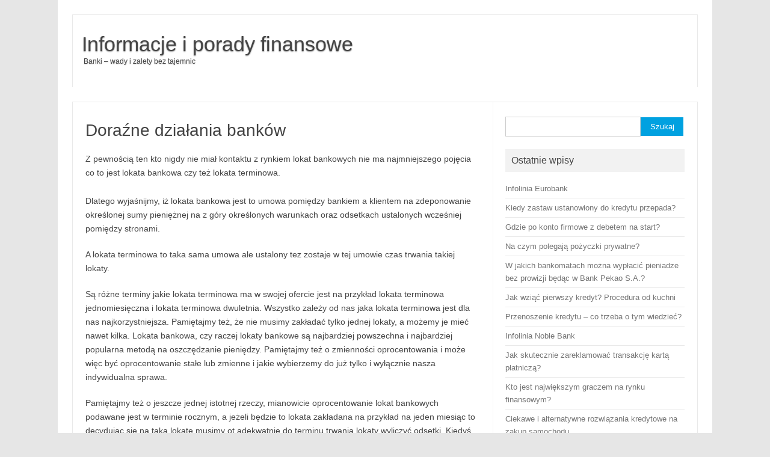

--- FILE ---
content_type: text/html; charset=UTF-8
request_url: https://www.bankowy-24.pl/dorazne-dzialania-bankow-47
body_size: 4407
content:
<!DOCTYPE html>
<!--[if IE 7]>
<html class="ie ie7" lang="pl-PL">
<![endif]-->
<!--[if IE 8]>
<html class="ie ie8" lang="pl-PL">
<![endif]-->
<!--[if !(IE 7) | !(IE 8)  ]><!-->
<html lang="pl-PL">
<!--<![endif]-->
<head>
<meta charset="UTF-8">
<meta name="viewport" content="width=device-width, initial-scale=1">
<link rel="profile" href="https://gmpg.org/xfn/11">
<link rel="pingback" href="https://www.bankowy-24.pl/xmlrpc.php" />
<!--[if lt IE 9]>
<script src="https://www.bankowy-24.pl/wp-content/themes/iconic-one/js/html5.js" type="text/javascript"></script>
<![endif]-->
<meta name='robots' content='index, follow, max-image-preview:large, max-snippet:-1, max-video-preview:-1' />

	<!-- This site is optimized with the Yoast SEO plugin v19.13 - https://yoast.com/wordpress/plugins/seo/ -->
	<link media="all" href="https://www.bankowy-24.pl/wp-content/cache/autoptimize/css/autoptimize_7df39205281390f861c4751dac033db3.css" rel="stylesheet"><title>Doraźne działania banków - Informacje i porady finansowe</title>
	<meta name="description" content="Z pewnością ten kto nigdy nie miał kontaktu z rynkiem lokat bankowych nie ma najmniejszego pojęcia co to jest lokata bankowa czy też lokata terminowa." />
	<link rel="canonical" href="https://www.bankowy-24.pl/dorazne-dzialania-bankow-47" />
	<meta property="og:locale" content="pl_PL" />
	<meta property="og:type" content="article" />
	<meta property="og:title" content="Doraźne działania banków - Informacje i porady finansowe" />
	<meta property="og:description" content="Z pewnością ten kto nigdy nie miał kontaktu z rynkiem lokat bankowych nie ma najmniejszego pojęcia co to jest lokata bankowa czy też lokata terminowa." />
	<meta property="og:url" content="https://www.bankowy-24.pl/dorazne-dzialania-bankow-47" />
	<meta property="og:site_name" content="Informacje i porady finansowe" />
	<meta property="article:published_time" content="2013-02-11T18:02:51+00:00" />
	<meta name="author" content="Redakcja" />
	<meta name="twitter:card" content="summary_large_image" />
	<meta name="twitter:label1" content="Napisane przez" />
	<meta name="twitter:data1" content="Redakcja" />
	<meta name="twitter:label2" content="Szacowany czas czytania" />
	<meta name="twitter:data2" content="2 minuty" />
	<script type="application/ld+json" class="yoast-schema-graph">{"@context":"https://schema.org","@graph":[{"@type":"WebPage","@id":"https://www.bankowy-24.pl/dorazne-dzialania-bankow-47","url":"https://www.bankowy-24.pl/dorazne-dzialania-bankow-47","name":"Doraźne działania banków - Informacje i porady finansowe","isPartOf":{"@id":"https://www.bankowy-24.pl/#website"},"datePublished":"2013-02-11T18:02:51+00:00","dateModified":"2013-02-11T18:02:51+00:00","author":{"@id":"https://www.bankowy-24.pl/#/schema/person/94abd4d884ad83362591c3d9fc6fd312"},"description":"Z pewnością ten kto nigdy nie miał kontaktu z rynkiem lokat bankowych nie ma najmniejszego pojęcia co to jest lokata bankowa czy też lokata terminowa.","breadcrumb":{"@id":"https://www.bankowy-24.pl/dorazne-dzialania-bankow-47#breadcrumb"},"inLanguage":"pl-PL","potentialAction":[{"@type":"ReadAction","target":["https://www.bankowy-24.pl/dorazne-dzialania-bankow-47"]}]},{"@type":"BreadcrumbList","@id":"https://www.bankowy-24.pl/dorazne-dzialania-bankow-47#breadcrumb","itemListElement":[{"@type":"ListItem","position":1,"name":"Strona główna","item":"https://www.bankowy-24.pl/"},{"@type":"ListItem","position":2,"name":"Doraźne działania banków"}]},{"@type":"WebSite","@id":"https://www.bankowy-24.pl/#website","url":"https://www.bankowy-24.pl/","name":"Informacje i porady finansowe","description":"Banki – wady i zalety bez tajemnic","potentialAction":[{"@type":"SearchAction","target":{"@type":"EntryPoint","urlTemplate":"https://www.bankowy-24.pl/?s={search_term_string}"},"query-input":"required name=search_term_string"}],"inLanguage":"pl-PL"},{"@type":"Person","@id":"https://www.bankowy-24.pl/#/schema/person/94abd4d884ad83362591c3d9fc6fd312","name":"Redakcja","image":{"@type":"ImageObject","inLanguage":"pl-PL","@id":"https://www.bankowy-24.pl/#/schema/person/image/","url":"https://secure.gravatar.com/avatar/475bbe4c8dbb7561ae073b1feef1e74a?s=96&d=blank&r=g","contentUrl":"https://secure.gravatar.com/avatar/475bbe4c8dbb7561ae073b1feef1e74a?s=96&d=blank&r=g","caption":"Redakcja"}}]}</script>
	<!-- / Yoast SEO plugin. -->









<!--[if lt IE 9]>
<link rel='stylesheet' id='themonic-ie-css'  href='https://www.bankowy-24.pl/wp-content/themes/iconic-one/css/ie.css' type='text/css' media='all' />
<![endif]-->
<link rel="EditURI" type="application/rsd+xml" title="RSD" href="https://www.bankowy-24.pl/xmlrpc.php?rsd" />
<link rel="wlwmanifest" type="application/wlwmanifest+xml" href="https://www.bankowy-24.pl/wp-includes/wlwmanifest.xml" /> 
<meta name="generator" content="WordPress 5.9.12" />
<link rel='shortlink' href='https://www.bankowy-24.pl/47' />
</head>
<body data-rsssl=1 class="post-template-default single single-post postid-47 single-format-standard custom-font-enabled single-author">
<div id="page" class="site">
	<header id="masthead" class="site-header" role="banner">
					<div class="io-title-description">
			<a href="https://www.bankowy-24.pl/" title="Informacje i porady finansowe" rel="home">Informacje i porady finansowe</a>
				<br .../> 
								 <a class="site-description">Banki – wady i zalety bez tajemnic</a>
						</div>
			
		
		<nav id="site-navigation" class="themonic-nav" role="navigation">
			<a class="assistive-text" href="#main" title="Przeskocz do treści">Przeskocz do treści</a>
					</nav><!-- #site-navigation -->
		<div class="clear"></div>
	</header><!-- #masthead -->

	<div id="main" class="wrapper">	<div id="primary" class="site-content">
		<div id="content" role="main">

			
				
	<article id="post-47" class="post-47 post type-post status-publish format-standard hentry category-banki">
				<header class="entry-header">
						<h1 class="entry-title">Doraźne działania banków</h1>
									
			
						
		</header><!-- .entry-header -->

							<div class="entry-content">
												<p>Z pewnością ten kto nigdy nie miał kontaktu z rynkiem lokat bankowych nie ma najmniejszego pojęcia co to jest lokata bankowa czy też lokata terminowa.</p><!--Ad Injection:random--><ul>
</ul>
<p>Dlatego wyjaśnijmy, iż lokata bankowa jest to umowa pomiędzy bankiem a klientem na zdeponowanie określonej sumy pieniężnej na z góry określonych warunkach oraz odsetkach ustalonych wcześniej pomiędzy stronami.</p>
<p>A lokata terminowa to taka sama umowa ale ustalony tez zostaje w tej umowie czas trwania takiej lokaty.</p>
<p>Są różne terminy jakie lokata terminowa ma w swojej ofercie jest na przykład lokata terminowa jednomiesięczna i lokata terminowa dwuletnia. Wszystko zależy od nas jaka lokata terminowa jest dla nas najkorzystniejsza. Pamiętajmy też, że nie musimy zakładać tylko jednej lokaty, a możemy je mieć nawet kilka. Lokata bankowa, czy raczej lokaty bankowe są najbardziej powszechna i najbardziej popularna metodą na oszczędzanie pieniędzy. Pamiętajmy też o zmienności oprocentowania i może więc być oprocentowanie stałe lub zmienne i jakie wybierzemy do już tylko i wyłącznie nasza indywidualna sprawa.</p>
<p>Pamiętajmy też o jeszcze jednej istotnej rzeczy, mianowicie oprocentowanie lokat bankowych podawane jest w terminie rocznym, a jeżeli będzie to lokata zakładana na przykład na jeden miesiąc to decydując się na taka lokatę musimy ot adekwatnie do terminu trwania lokaty wyliczyć odsetki. Kiedyś jak wiadomo najbardziej atrakcyjna lokatą była lokata bez podatku belki ponieważ skutecznie omijała podatek dochodowy.</p>
<p>Ale to się skończyło wraz z wycofaniem tego typu lokat z rynku. Gdy znikły z rynku lokatę bez podatku belki miała zastąpić zwykła lokata terminowa ale o wyższym niż zazwyczaj oprocentowaniu. Niestety ale zwykła lokata terminowa nie zastąpiła tej lokaty ponieważ banki nie były i nadal nie są zainteresowane podwyższaniem oprocentowania lokat bankowych.</p>
<p>Doraźne działania banków na przykład tworzeniem jednorazowych ofert ale tylko dla nowych klientów niczego nie zmienią.</p>
<div class='yarpp yarpp-related yarpp-related-website yarpp-template-list'>
<!-- YARPP List -->
<strong>podobne wpisy:</strong><ol>
<li><a href="https://www.bankowy-24.pl/ranking-bankow-kredyty-hipoteczne-16" rel="bookmark" title="Ranking banków, kredyty hipoteczne">Ranking banków, kredyty hipoteczne</a> <small>Kredyty hipoteczne udzielane są coraz rzadziej. Banki bardziej weryfikują zdolności kredytowe swoich kredytobiorców. Mimo to, kredyt ten i tak cieszy...</small></li>
<li><a href="https://www.bankowy-24.pl/czy-jest-nam-potrzebny-ranking-bankow-57" rel="bookmark" title="Czy jest nam potrzebny ranking banków">Czy jest nam potrzebny ranking banków</a> <small>O bankach wiele mówi się i pisze i niestety nie najlepiej ale najczęściej nie jest to wina mediów czy też...</small></li>
</ol>
</div>
											</div><!-- .entry-content -->
		
	<footer class="entry-meta">

		</footer><!-- .entry-meta -->
	</article><!-- #post -->
				<nav class="nav-single">
					<div class="assistive-text">Zobacz wpisy</div>
					<span class="nav-previous"><a href="https://www.bankowy-24.pl/placa-za-granica-46" rel="prev"><span class="meta-nav">&larr;</span> Płacą za granicą</a></span>
					<span class="nav-next"><a href="https://www.bankowy-24.pl/bank-centralny-54" rel="next">Bank centralny <span class="meta-nav">&rarr;</span></a></span>
				</nav><!-- .nav-single -->

				
			
		</div><!-- #content -->
	</div><!-- #primary -->


			<div id="secondary" class="widget-area" role="complementary">
			<aside id="search-2" class="widget widget_search"><form role="search" method="get" id="searchform" class="searchform" action="https://www.bankowy-24.pl/">
				<div>
					<label class="screen-reader-text" for="s">Szukaj:</label>
					<input type="text" value="" name="s" id="s" />
					<input type="submit" id="searchsubmit" value="Szukaj" />
				</div>
			</form></aside>
		<aside id="recent-posts-2" class="widget widget_recent_entries">
		<p class="widget-title">Ostatnie wpisy</p>
		<ul>
											<li>
					<a href="https://www.bankowy-24.pl/infolinia-eurobank-149">Infolinia Eurobank</a>
									</li>
											<li>
					<a href="https://www.bankowy-24.pl/kiedy-zastaw-ustanowiony-do-kredytu-przepada-146">Kiedy zastaw ustanowiony do kredytu przepada?</a>
									</li>
											<li>
					<a href="https://www.bankowy-24.pl/gdzie-po-konto-firmowe-z-debetem-na-start-143">Gdzie po konto firmowe z debetem na start?</a>
									</li>
											<li>
					<a href="https://www.bankowy-24.pl/na-czym-polegaja-pozyczki-prywatne-140">Na czym polegają pożyczki prywatne?</a>
									</li>
											<li>
					<a href="https://www.bankowy-24.pl/w-jakich-bankomatach-mozna-wyplacic-pieniadze-bez-prowizji-bedac-w-bank-pekao-s-a-135">W jakich bankomatach można wypłacić pieniadze bez prowizji będąc w Bank Pekao S.A.?</a>
									</li>
											<li>
					<a href="https://www.bankowy-24.pl/jak-wziac-pierwszy-kredyt-procedura-od-kuchni-123">Jak wziąć pierwszy kredyt? Procedura od kuchni</a>
									</li>
											<li>
					<a href="https://www.bankowy-24.pl/przenoszenie-kredytu-co-trzeba-o-tym-wiedziec-113">Przenoszenie kredytu &#8211; co trzeba o tym wiedzieć?</a>
									</li>
											<li>
					<a href="https://www.bankowy-24.pl/infolinia-noble-bank-105">Infolinia Noble Bank</a>
									</li>
											<li>
					<a href="https://www.bankowy-24.pl/jak-skutecznie-zareklamowac-transakcje-karta-platnicza-87">Jak skutecznie zareklamować transakcję kartą płatniczą?</a>
									</li>
											<li>
					<a href="https://www.bankowy-24.pl/jak-wiemy-na-rynku-finansowym-65">Kto jest największym graczem na rynku finansowym?</a>
									</li>
											<li>
					<a href="https://www.bankowy-24.pl/kazdy-polak-gdy-stara-sie-o-auto-64">Ciekawe i alternatywne rozwiązania kredytowe na zakup samochodu</a>
									</li>
											<li>
					<a href="https://www.bankowy-24.pl/wielokrotnie-samo-ubezpieczenie-60">Jakimi ubezpieczeniami dysponuj banki?</a>
									</li>
											<li>
					<a href="https://www.bankowy-24.pl/osoby-kupujace-lokum-59">Osoby kupujące lokum</a>
									</li>
											<li>
					<a href="https://www.bankowy-24.pl/bank-dla-bogatych-58">Bank dla bogatych</a>
									</li>
											<li>
					<a href="https://www.bankowy-24.pl/czy-jest-nam-potrzebny-ranking-bankow-57">Czy jest nam potrzebny ranking banków</a>
									</li>
											<li>
					<a href="https://www.bankowy-24.pl/trzeba-za-to-zaplacic-55">Trzeba za to zapłacić</a>
									</li>
											<li>
					<a href="https://www.bankowy-24.pl/bank-centralny-54">Bank centralny</a>
									</li>
											<li>
					<a href="https://www.bankowy-24.pl/dorazne-dzialania-bankow-47" aria-current="page">Doraźne działania banków</a>
									</li>
											<li>
					<a href="https://www.bankowy-24.pl/placa-za-granica-46">Płacą za granicą</a>
									</li>
											<li>
					<a href="https://www.bankowy-24.pl/przelewy-wazne-przy-wyborze-konta-45">Przelewy ważne przy wyborze konta</a>
									</li>
					</ul>

		</aside>		</div><!-- #secondary -->
		</div><!-- #main .wrapper -->
	<footer id="colophon" role="contentinfo">
		<div class="site-info">
		<div class="footercopy"></div>
		<div class="footercredit"></div>
		<div class="clear"></div>
		</div><!-- .site-info -->
		</footer><!-- #colophon -->

				<div class="clear"></div>
</div><!-- #page -->



<script defer src="https://www.bankowy-24.pl/wp-content/cache/autoptimize/js/autoptimize_98e79111007984db8b9f06364abb09f8.js"></script></body>
</html>

--- FILE ---
content_type: text/css
request_url: https://www.bankowy-24.pl/wp-content/cache/autoptimize/css/autoptimize_7df39205281390f861c4751dac033db3.css
body_size: 8590
content:
#ez-toc-container{background:#f9f9f9;border:1px solid #aaa;border-radius:4px;-webkit-box-shadow:0 1px 1px rgba(0,0,0,.05);box-shadow:0 1px 1px rgba(0,0,0,.05);display:table;margin-bottom:1em;padding:10px 20px 10px 10px;position:relative;width:auto}div.ez-toc-widget-container{padding:0;position:relative}#ez-toc-container.ez-toc-light-blue{background:#edf6ff}#ez-toc-container.ez-toc-white{background:#fff}#ez-toc-container.ez-toc-black{background:#000}#ez-toc-container.ez-toc-transparent{background:none transparent}div.ez-toc-widget-container ul{display:block}div.ez-toc-widget-container li{border:none;padding:0}div.ez-toc-widget-container ul.ez-toc-list{padding:10px}#ez-toc-container ul ul,.ez-toc div.ez-toc-widget-container ul ul{margin-left:1.5em}#ez-toc-container li,#ez-toc-container ul{margin:0;padding:0}#ez-toc-container li,#ez-toc-container ul,#ez-toc-container ul li,div.ez-toc-widget-container,div.ez-toc-widget-container li{background:none;list-style:none none;line-height:1.6;margin:0;overflow:hidden;z-index:1}#ez-toc-container .ez-toc-title{text-align:left;line-height:1.45;margin:0;padding:0}.ez-toc-title-container{display:table;width:100%}.ez-toc-title,.ez-toc-title-toggle{display:inline;text-align:left;vertical-align:middle}#ez-toc-container.ez-toc-black p.ez-toc-title{color:#fff}#ez-toc-container div.ez-toc-title-container+ul.ez-toc-list{margin-top:1em}.ez-toc-wrap-left{margin:0 auto 1em 0!important}.ez-toc-wrap-left-text{float:left}.ez-toc-wrap-right{margin:0 0 1em auto!important}.ez-toc-wrap-right-text{float:right}#ez-toc-container a{color:#444;box-shadow:none;text-decoration:none;text-shadow:none;display:inline-flex;align-items:stretch;flex-wrap:nowrap}#ez-toc-container a:visited{color:#9f9f9f}#ez-toc-container a:hover{text-decoration:underline}#ez-toc-container.ez-toc-black a,#ez-toc-container.ez-toc-black a:visited{color:#fff}#ez-toc-container a.ez-toc-toggle{display:flex;align-items:center}.ez-toc-widget-container ul.ez-toc-list li:before{content:" ";position:absolute;left:0;right:0;height:30px;line-height:30px;z-index:-1}.ez-toc-widget-container ul.ez-toc-list li.active{background-color:#ededed}.ez-toc-widget-container li.active>a{font-weight:900}.ez-toc-btn{display:inline-block;padding:6px 12px;margin-bottom:0;font-size:14px;font-weight:400;line-height:1.428571429;text-align:center;white-space:nowrap;vertical-align:middle;cursor:pointer;background-image:none;border:1px solid transparent;border-radius:4px;-webkit-user-select:none;-moz-user-select:none;-ms-user-select:none;-o-user-select:none;user-select:none}.ez-toc-btn:focus{outline:thin dotted #333;outline:5px auto -webkit-focus-ring-color;outline-offset:-2px}.ez-toc-btn:focus,.ez-toc-btn:hover{color:#333;text-decoration:none}.ez-toc-btn.active,.ez-toc-btn:active{background-image:none;outline:0;-webkit-box-shadow:inset 0 3px 5px rgba(0,0,0,.125);box-shadow:inset 0 3px 5px rgba(0,0,0,.125)}.ez-toc-btn-default{color:#333;background-color:#fff}.ez-toc-btn-default.active,.ez-toc-btn-default:active,.ez-toc-btn-default:focus,.ez-toc-btn-default:hover{color:#333;background-color:#ebebeb;border-color:#adadad}.ez-toc-btn-default.active,.ez-toc-btn-default:active{background-image:none}.ez-toc-btn-sm,.ez-toc-btn-xs{padding:5px 10px;font-size:12px;line-height:1.5;border-radius:3px}.ez-toc-btn-xs{padding:1px 5px}.ez-toc-btn-default{text-shadow:0 -1px 0 rgba(0,0,0,.2);-webkit-box-shadow:inset 0 1px 0 hsla(0,0%,100%,.15),0 1px 1px rgba(0,0,0,.075);box-shadow:inset 0 1px 0 hsla(0,0%,100%,.15),0 1px 1px rgba(0,0,0,.075)}.ez-toc-btn-default:active{-webkit-box-shadow:inset 0 3px 5px rgba(0,0,0,.125);box-shadow:inset 0 3px 5px rgba(0,0,0,.125)}.btn.active,.ez-toc-btn:active{background-image:none}.ez-toc-btn-default{text-shadow:0 1px 0 #fff;background-image:-webkit-gradient(linear,left 0,left 100%,from(#fff),to(#e0e0e0));background-image:-webkit-linear-gradient(top,#fff,#e0e0e0);background-image:-moz-linear-gradient(top,#fff 0,#e0e0e0 100%);background-image:linear-gradient(180deg,#fff 0,#e0e0e0);background-repeat:repeat-x;border-color:#ccc;filter:progid:DXImageTransform.Microsoft.gradient(startColorstr="#ffffffff",endColorstr="#ffe0e0e0",GradientType=0);filter:progid:DXImageTransform.Microsoft.gradient(enabled=false)}.ez-toc-btn-default:focus,.ez-toc-btn-default:hover{background-color:#e0e0e0;background-position:0 -15px}.ez-toc-btn-default.active,.ez-toc-btn-default:active{background-color:#e0e0e0;border-color:#dbdbdb}.ez-toc-pull-right{float:right!important;margin-left:10px}#ez-toc-container label.cssicon,#ez-toc-widget-container label.cssicon{height:30px}.ez-toc-glyphicon{position:relative;top:1px;display:inline-block;font-family:Glyphicons Halflings;-webkit-font-smoothing:antialiased;font-style:normal;font-weight:400;line-height:1;-moz-osx-font-smoothing:grayscale}.ez-toc-glyphicon:empty{width:1em}.ez-toc-toggle i.ez-toc-glyphicon{font-size:16px;margin-left:2px}#ez-toc-container input{position:absolute;left:-999em}#ez-toc-container input[type=checkbox]:checked+nav,#ez-toc-widget-container input[type=checkbox]:checked+nav{opacity:0;max-height:0;border:none;display:none}#ez-toc-container label{position:relative;cursor:pointer;display:initial}#ez-toc-container .ez-toc-js-icon-con{display:initial}#ez-toc-container .ez-toc-js-icon-con,#ez-toc-container .ez-toc-toggle label{float:right;position:relative;font-size:16px;padding:0;border:1px solid #999191;border-radius:5px;cursor:pointer;left:10px;width:35px}div#ez-toc-container .ez-toc-title{display:initial}.ez-toc-wrap-center{margin:0 auto 1em!important}#ez-toc-container a.ez-toc-toggle{color:#444;background:inherit;border:inherit}.ez-toc-toggle #item{position:absolute;left:-999em}label.cssicon .ez-toc-glyphicon:empty{font-size:16px;margin-left:2px}label.cssiconcheckbox{display:none}.ez-toc-widget-container ul li a{padding-left:10px;display:inline-flex;align-items:stretch;flex-wrap:nowrap}.ez-toc-widget-container ul.ez-toc-list li{height:auto!important}.ez-toc-cssicon{float:right;position:relative;font-size:16px;padding:0;border:1px solid #999191;border-radius:5px;cursor:pointer;left:10px;width:35px}.ez-toc-icon-toggle-span{display:flex;align-items:center;width:35px;height:30px;justify-content:center;direction:ltr}#ez-toc-container .eztoc-toggle-hide-by-default{display:none}.eztoc_no_heading_found{background-color:#ff0;padding-left:10px}.eztoc-hide{display:none}.term-description .ez-toc-title-container p:nth-child(2){width:50px;float:right;margin:0}.ez-toc-list.ez-toc-columns-2{column-count:2;column-gap:20px;column-fill:balance}.ez-toc-list.ez-toc-columns-2>li{display:block;break-inside:avoid;margin-bottom:8px;page-break-inside:avoid}.ez-toc-list.ez-toc-columns-3{column-count:3;column-gap:20px;column-fill:balance}.ez-toc-list.ez-toc-columns-3>li{display:block;break-inside:avoid;margin-bottom:8px;page-break-inside:avoid}.ez-toc-list.ez-toc-columns-4{column-count:4;column-gap:20px;column-fill:balance}.ez-toc-list.ez-toc-columns-4>li{display:block;break-inside:avoid;margin-bottom:8px;page-break-inside:avoid}.ez-toc-list.ez-toc-columns-optimized{column-fill:balance;orphans:2;widows:2}.ez-toc-list.ez-toc-columns-optimized>li{display:block;break-inside:avoid;page-break-inside:avoid}@media (max-width:768px){.ez-toc-list.ez-toc-columns-2,.ez-toc-list.ez-toc-columns-3,.ez-toc-list.ez-toc-columns-4{column-count:1;column-gap:0}}@media (max-width:1024px) and (min-width:769px){.ez-toc-list.ez-toc-columns-3,.ez-toc-list.ez-toc-columns-4{column-count:2}}
div#ez-toc-container .ez-toc-title{font-size:120%}div#ez-toc-container .ez-toc-title{font-weight:500}div#ez-toc-container ul li,div#ez-toc-container ul li a{font-size:95%}div#ez-toc-container ul li,div#ez-toc-container ul li a{font-weight:500}div#ez-toc-container nav ul ul li{font-size:90%}.ez-toc-box-title{font-weight:700;margin-bottom:10px;text-align:center;text-transform:uppercase;letter-spacing:1px;color:#666;padding-bottom:5px;position:absolute;top:-4%;left:5%;background-color:inherit;transition:top .3s ease}.ez-toc-box-title.toc-closed{top:-25%}.ez-toc-container-direction{direction:ltr}.ez-toc-counter ul{counter-reset:item}.ez-toc-counter nav ul li a:before{content:counters(item,'.',decimal) '. ';display:inline-block;counter-increment:item;flex-grow:0;flex-shrink:0;margin-right:.2em;float:left}.ez-toc-widget-direction{direction:ltr}.ez-toc-widget-container ul{counter-reset:item}.ez-toc-widget-container nav ul li a:before{content:counters(item,'.',decimal) '. ';display:inline-block;counter-increment:item;flex-grow:0;flex-shrink:0;margin-right:.2em;float:left}
html,body,div,span,applet,object,iframe,h1,h2,h3,h4,h5,h6,p,blockquote,pre,a,abbr,acronym,address,big,cite,code,del,dfn,em,img,ins,kbd,q,s,samp,small,strike,strong,sub,sup,tt,var,b,u,i,center,dl,dt,dd,ol,ul,li,fieldset,form,label,legend,table,caption,tbody,tfoot,thead,tr,th,td,article,aside,canvas,details,embed,figure,figcaption,footer,header,hgroup,menu,nav,output,ruby,section,summary,time,mark,audio,video{margin:0;padding:0;border:0;font-size:100%;vertical-align:baseline}body{line-height:1}ol,ul{list-style:none}blockquote,q{quotes:none}blockquote:before,blockquote:after,q:before,q:after{content:'';content:none}table{border-collapse:collapse;border-spacing:0}caption,th,td{font-weight:400;text-align:left}h1,h2,h3,h4,h5,h6{clear:both}html{overflow-y:scroll;font-size:100%;-webkit-text-size-adjust:100%;-ms-text-size-adjust:100%}a:focus{outline:none}article,aside,details,figcaption,figure,footer,header,nav,section{display:block}.io-title-description{display:inline-block;margin:17px 0;padding:14px 0;float:none}.io-title-description a{font-size:34px;font-weight:400;text-decoration:none;padding-left:15px;color:#444;text-shadow:.1px 1px 2px #888}.io-title-description a:hover{color:#111;text-decoration:none}.io-title-description .site-description:hover{color:#111;text-decoration:none}.io-title-description .site-description{font-weight:400;padding-left:18px;line-height:2;font-size:12px;text-shadow:.1px 1px 2px #ccc}audio,canvas,video{display:inline-block}audio:not([controls]){display:none}del{color:#333}ins{background:0 0;text-decoration:none}hr{background-color:#ccc;border:0;height:1px;margin:24px}sub,sup{font-size:75%;line-height:0;position:relative;vertical-align:baseline}sup{top:-.5em}sub{bottom:-.25em}small{font-size:smaller}img{border:0;-ms-interpolation-mode:bicubic}.socialmedia img{border-radius:4px}.themonic-logo img{max-width:100%}.clear:after,.wrapper:after,.format-status .entry-header:after{clear:both}.clear:before,.clear:after,.wrapper:before,.wrapper:after,.format-status .entry-header:before,.format-status .entry-header:after{display:table;content:""}.wrapper{border:1px solid #e9e9e9}.archive-title,.page-title{font-size:11px;line-height:2.181818182;font-weight:700;text-transform:uppercase;color:#636363}.entry-content th,.comment-content th{background:#f1f1f1;border:1px solid #c1c1c1;font-size:11px;line-height:2.181818182;font-weight:700;padding:7px 14px;text-transform:uppercase;color:#636363}article.format-quote footer.entry-meta,article.format-link footer.entry-meta,article.format-status footer.entry-meta{font-size:11px;line-height:2.181818182}button,input,textarea{border:1px solid #ccc;border-radius:0;font-family:inherit;margin-right:0;margin-bottom:7px;padding:8px 10px}button,input{line-height:normal}textarea{font-size:100%;overflow:auto;vertical-align:top}#searchsubmit{background:#00a1e0;border:0;color:#fff;min-width:24%}input[type=submit]{-webkit-appearance:none}input[type=checkbox],input[type=radio],input[type=file],input[type=hidden],input[type=image],input[type=color]{border:0;border-radius:0;padding:0}li.bypostauthor cite span{background-color:#fff;background-image:none;border:1px solid #09f;border-radius:2px;box-shadow:none;color:#09f;padding:0}.entry-content img,.comment-content img,.widget img{max-width:100%}img[class*=align],img[class*=wp-image-],img[class*=attachment-]{height:auto}img.size-full,img.size-large,img.header-image,img.wp-post-image{max-width:100%;height:auto}embed,iframe,object,video{max-width:100%}.entry-content .twitter-tweet-rendered{max-width:100% !important}.alignleft{float:left}.alignright{float:right}.aligncenter{display:block;margin-left:auto;margin-right:auto}.entry-content img,.comment-content img,.widget img,img.header-image,.author-avatar img,img.wp-post-image{margin-bottom:10px}.wp-caption{max-width:100%;padding:4px}.wp-caption .wp-caption-text,.gallery-caption,.entry-caption{font-style:italic;font-size:12px;line-height:1.4;color:#666}img.wp-smiley,.rsswidget img{border:0;border-radius:0;box-shadow:none;margin-bottom:0;margin-top:0;padding:0}.entry-content dl.gallery-item{margin:0}.gallery-item a,.gallery-caption{width:90%}.gallery-item a{display:block}.gallery-caption a{display:inline}.gallery-columns-1 .gallery-item a{max-width:100%;width:auto}.gallery .gallery-icon img{height:auto;max-width:90%;padding:5%}.gallery-columns-1 .gallery-icon img{padding:3%}.site-content nav{border:1px solid #ededed;background:#f9f9f9;clear:both;line-height:2;margin-bottom:28px;overflow:hidden;padding:2%}#nav-above{padding:24px 0}#nav-above{display:none}.paged #nav-above{display:block}.nav-previous a,.nav-next>a{color:#444;text-decoration:none}.nav-previous,.previous-image{float:left;padding-bottom:7px;width:50%}.nav-next,.next-image{float:right;text-align:right;width:50%}.nav-single+.comments-area,#comment-nav-above{margin:48px 0}.author .archive-header{margin-bottom:24px}.author-info{border-top:1px solid #ededed;margin:24px 0;padding-top:24px;overflow:hidden}.author-description p{color:#757575;font-size:13px;line-height:1.846153846}.author.archive .author-info{border-top:0;margin:0 0 48px}.author.archive .author-avatar{margin-top:0}html{font-size:90.5%}body{font-size:14px;font-family:"Ubuntu",Helvetica,Arial,sans-serif;text-rendering:optimizeLegibility;color:#444}a{outline:none;color:#0b91ea;text-decoration:none}a:hover{color:#0c87d3;text-decoration:underline}.assistive-text,.site .screen-reader-text{position:absolute !important;clip:rect(1px,1px,1px,1px)}.themonic-nav .assistive-text:hover,.themonic-nav .assistive-text:active,.themonic-nav .assistive-text:focus{background:#fff;border:2px solid #333;border-radius:3px;clip:auto !important;color:#000;display:block;font-size:12px;padding:12px;position:absolute;top:5px;left:5px;z-index:100000}.site{padding:0 24px;background-color:#fff}.site-content{margin:0 14px}.widget-area{margin-top:10px}.site-header{border-left:1px solid #e9e9e9;border-right:1px solid #e9e9e9;border-top:1px solid #e9e9e9;height:auto;margin-bottom:24px;text-align:left}.site-header h1,.site-header h2{text-align:center}.site-header h1 a,.site-header h2 a{color:#515151;display:inline-block;text-decoration:none}.site-header h1 a:hover,.site-header h2 a:hover{color:#21759b}.site-header h1{font-size:24px;line-height:1.285714286;margin-bottom:14px}.site-header h2{font-weight:400;font-size:13px;line-height:1;color:#757575}.header-image{margin-top:24px}.themonic-logo{padding:17px;float:left;margin:10px 0}.themonic-nav{text-align:center;float:left;width:100%}.themonic-nav li{font-size:12px;line-height:1.42857143;width:auto;transition:.3s ease 0s}.themonic-nav li:hover{display:inline-block;text-decoration:none;background:#00a1e0}.themonic-nav li a{padding:0 20px}.bluem{background-color:#00a1e0;padding:5px}.orangem{background-color:#ff811a}.greenm{background-color:#8ac327}.redm{background-color:#f96234;padding:10px}section[role=banner]{margin-bottom:48px}.widget-area .widget{-webkit-hyphens:auto;-moz-hyphens:auto;hyphens:auto;margin-bottom:20px;line-height:1.4;word-wrap:break-word}.widget-area .widget-title{background:#f2f2f2;font-size:16px}.widget.widget_search{margin-bottom:14px}.widget-area .widget li,.widget-area .widget .textwidget{font-size:13px;line-height:1.646153846;border-bottom:1px solid #e9e9e9;padding:5px 0}.widget-area .widget p{margin-bottom:12px;padding:8px 10px}.widget-area .textwidget ul{list-style:disc outside;margin:0 0 24px}.widget-area .textwidget li{margin-left:36px}.widget-area .widget a{color:#757575;text-decoration:none;font-size:98%}.widget-area .widget a:hover{color:#4f5254}.widget-area #s{margin-right:-4px;width:67.9999%}footer[role=contentinfo]{background:#f2f2f2;width:100%;border-top:1px solid #ededed;border-bottom:1px solid #e9e9e9;clear:both;font-size:14px;height:auto;line-height:2;margin-right:auto;margin-bottom:0;padding:24px 0}footer[role=contentinfo] a{color:#686868;margin-left:5px;text-decoration:none}footer[role=contentinfo] a:hover{color:#333}.entry-meta{clear:both}.entry-header{margin-bottom:20px}.entry-header img.wp-post-image{margin-bottom:24px}.entry-header .entry-title{font-size:28px;line-height:1.2;font-weight:400;margin-bottom:20px}.entry-header .entry-title a{color:#444;text-decoration:none}.entry-header .entry-title a:hover{color:#111}.entry-header .entry-format{margin-top:24px;font-weight:400}.entry-header .comments-link{margin-top:24px;font-size:13px;line-height:1.846153846;color:#757575}.comments-link a,.entry-meta a{color:#757575}.comments-link a:hover,.entry-meta a:hover{color:#333}.site-content article.sticky{background:#f8f8f8;border-color:#ddd;border-style:solid solid double;border-width:1px 1px 1px 7px;box-shadow:.01em .1em .1em .1em #eee;clear:both;font-size:13px;line-height:1.19231;margin-bottom:24px;margin-top:-6px;padding:17px;text-align:left}.sticky .below-title-meta{background:#f2f2f2 none repeat scroll 0 0;margin-left:-2.8%;width:105.5%}.entry-content,.entry-summary,.mu_register{line-height:1.7}.entry-content h1,.comment-content h1,.entry-content h2,.comment-content h2,.entry-content h3,.comment-content h3,.entry-content h4,.comment-content h4,.entry-content h5,.comment-content h5,.entry-content h6,.comment-content h6{margin:24px 0;line-height:1.7}.entry-content h1,.comment-content h1{font-size:21px;line-height:1.5}.entry-content h2,.comment-content h2,.mu_register h2{font-size:18px;line-height:1.6}.entry-content h3,.comment-content h3{font-size:16px;line-height:1.8}.entry-content h4,.comment-content h4{font-size:14px;line-height:1.8}.entry-content h5,.comment-content h5{font-size:13px;line-height:1.8}.entry-content h6,.comment-content h6{font-size:12px;line-height:1.8}.entry-content p,.entry-summary p,.comment-content p,.mu_register p{margin:20px 0;line-height:1.7}.entry-content blockquote p{margin:0}.entry-content ol,.comment-content ol,.entry-content ul,.comment-content ul,.mu_register ul{margin:0 0 24px;line-height:1.7}.entry-content ul ul,.comment-content ul ul,.entry-content ol ol,.comment-content ol ol,.entry-content ul ol,.comment-content ul ol,.entry-content ol ul,.comment-content ol ul{margin-bottom:0}.entry-content ul,.comment-content ul,.mu_register ul{list-style:square outside}.entry-content ol,.comment-content ol{list-style:decimal outside}.entry-content li,.comment-content li,.mu_register li{margin:0 0 0 36px}.entry-content blockquote,.comment-content blockquote{background:#fafafa;border-left:4px solid #d6d6d6;border-right:4px solid #d6d6d6;border-radius:14px;margin-bottom:24px;padding:24px;font-style:italic}.entry-content blockquote p:last-child,.comment-content blockquote p:last-child{margin-bottom:0}.entry-content code,.comment-content code{font-family:Consolas,Monaco,Lucida Console,monospace;font-size:12px;line-height:2}.entry-content pre,.comment-content pre{border:1px solid #ededed;border-radius:20px;color:#666;font-family:Consolas,Monaco,Lucida Console,monospace;font-size:12px;line-height:1.514285714;margin:24px 0;overflow:auto;padding:24px}.entry-content pre code,.comment-content pre code{display:block}.entry-content abbr,.comment-content abbr,.entry-content dfn,.comment-content dfn,.entry-content acronym,.comment-content acronym{border-bottom:1px dotted #666;cursor:help}.entry-content address,.comment-content address{display:block;line-height:1.5;margin:0 0 24px}img.alignleft{margin:8px 24px 12px 0}img.alignright{margin:12px 0 12px 24px}img.aligncenter{margin-top:12px;margin-bottom:12px}.entry-content embed,.entry-content iframe,.entry-content object,.entry-content video{margin-bottom:2px}.entry-content dl,.comment-content dl{margin:0 24px}.entry-content dt,.comment-content dt{font-weight:700;line-height:1.714285714}.entry-content dd,.comment-content dd{line-height:1.714285714;margin-bottom:24px}.entry-content table,.comment-content table{border-bottom:1px solid #ededed;color:#757575;font-size:12px;line-height:1.7;margin:0 0 24px;width:100%}.entry-content table caption,.comment-content table caption{font-size:16px;margin:24px 0}.entry-content td,.comment-content td{border:1px solid #c1c1c1;padding:14px}.site-content article{border-bottom:2px double #f3f3f3;margin-bottom:28px;padding-bottom:24px;word-wrap:break-word;-webkit-hyphens:auto;-moz-hyphens:auto;hyphens:auto}.page-links{clear:both;line-height:1.714285714}footer.entry-meta{margin-top:24px;font-size:13px;line-height:1.846153846;color:#757575}.entry-meta>span a{color:#333;padding:2px;text-decoration:none}.single-author .entry-meta .by-author{display:none}.mu_register h2{color:#757575;font-weight:400}.archive-header,.page-header{margin-bottom:48px;padding-bottom:22px;border-bottom:1px solid #ededed}.archive-meta{color:#757575;font-size:12px;line-height:2;margin-top:22px}.article.attachment{overflow:hidden}.image-attachment div.attachment{text-align:center}.image-attachment div.attachment p{text-align:center}.image-attachment div.attachment img{display:block;height:auto;margin:0 auto;max-width:100%}.image-attachment .entry-caption{margin-top:8px}article.format-aside h1{margin-bottom:24px}article.format-aside h1 a{text-decoration:none;color:#4d525a}article.format-aside h1 a:hover{color:#2e3542}article.format-aside .aside{background:#f3f3f3;border-top:16px solid #16a1e7;padding:24px 24px 0}article.format-aside p{font-size:13px;line-height:1.846153846;color:#4a5466}article.format-aside blockquote:last-child,article.format-aside p:last-child{margin-bottom:0}article.format-quote .entry-content p{margin:0;padding-bottom:24px}article.format-quote .entry-content blockquote{display:block;padding:24px 24px 0;font-size:15px;line-height:1.6;font-style:normal;color:#6a6a6a;background:#efefef}.format-status .entry-header{margin-bottom:24px}.format-status .entry-header header{display:inline-block}.format-status .entry-header h1{font-size:15px;font-weight:400;line-height:1.6;margin:0}.format-status .entry-header h2{font-size:12px;font-weight:400;line-height:2;margin:0}.format-status .entry-header header a{color:#757575}.format-status .entry-header header a:hover{color:#21759b}.format-status .entry-header img{float:left;margin-right:21px}.comments-title{margin-bottom:48px;font-size:16px;line-height:1.5;font-weight:400}.comments-area article{margin:24px 0}.comments-area article header{margin:0 0 15px;overflow:hidden;position:relative}.comments-area article header img{float:left;padding:0;line-height:0}.comments-area article header cite,.comments-area article header time{display:block;margin-left:45px}.comments-area article header cite{font-style:normal;font-size:15px;line-height:1}.comments-area article header time{line-height:1.714285714;text-decoration:none;font-size:10px;color:#5e5e5e}.comments-area article header a{text-decoration:none;color:#5e5e5e}.comments-area article header a:hover{color:#21759b}.comments-area article header cite a{color:#444}.comments-area article header cite a:hover{text-decoration:underline}.comments-area article header h4{position:absolute;top:0;right:0;padding:6px 12px;font-size:12px;font-weight:400;color:#fff;background-color:#0088d0;background-repeat:repeat-x;background-image:-moz-linear-gradient(top,#009cee,#0088d0);background-image:-ms-linear-gradient(top,#009cee,#0088d0);background-image:-webkit-linear-gradient(top,#009cee,#0088d0);background-image:-o-linear-gradient(top,#009cee,#0088d0);background-image:linear-gradient(top,#009cee,#0088d0);border-radius:3px;border:1px solid #007cbd}.comments-area li.bypostauthor cite span{position:relative;margin-left:5px;padding:2px 5px;font-size:10px}a.comment-reply-link,a.comment-edit-link{color:#686868;font-size:13px;line-height:1.846153846}a.comment-reply-link:hover,a.comment-edit-link:hover{color:#21759b}.commentlist .pingback{line-height:1.714285714;margin-bottom:24px}#respond{margin-top:48px}#respond h3#reply-title{font-size:16px;line-height:1.5}#respond h3#reply-title #cancel-comment-reply-link{margin-left:10px;font-weight:400;font-size:12px}#respond form{margin:24px 0}#respond form p{margin:11px 0}#respond form p.logged-in-as{margin-bottom:24px}#respond form label{display:block;line-height:1.714285714}#respond form input[type=text],#respond form textarea{-moz-box-sizing:border-box;box-sizing:border-box;font-size:12px;line-height:1.714285714;padding:10px;width:100%}#respond form p.form-allowed-tags{margin:0;font-size:12px;line-height:2;color:#5e5e5e}.required{color:red}.entry-page-image{margin-bottom:14px}.template-front-page .site-content article{border:0;margin-bottom:0}.template-front-page .widget-area{clear:both;float:none;width:auto;padding-top:24px;border-top:1px solid #ededed}.template-front-page .widget-area .widget li{margin:8px 0 0;font-size:13px;line-height:1.714285714;list-style-type:square;list-style-position:inside}.template-front-page .widget-area .widget li a{color:#757575}.template-front-page .widget-area .widget li a:hover{color:#21759b}.template-front-page .widget-area .widget_text img{float:left;margin:8px 24px 8px 0}.widget-area .widget ul ul{margin-left:12px}.widget_rss li{margin:12px 0}.widget_recent_entries .post-date,.widget_rss .rss-date{color:#aaa;font-size:11px;margin-left:12px}#wp-calendar{margin:0;width:100%;font-size:13px;line-height:1.846153846;color:#686868}#wp-calendar th,#wp-calendar td,#wp-calendar caption{text-align:left}#wp-calendar #next{padding-right:24px;text-align:right}.widget_search label{display:block;font-size:13px;line-height:1.846153846}.widget_twitter li{list-style-type:none}.widget_twitter .timesince{display:block;text-align:right}.entry-summary .read-more{display:inline-block}.below-title-meta{background:#f7f7f7;padding-bottom:26px;color:#a2a2a2;line-height:1.8;width:106.3%;margin-left:-3.1%}.below-title-meta a{color:#666;text-decoration:none}.below-title-meta a:hover{color:#444}.adt{float:left;padding-left:22px}.adt-comment{float:right;padding-right:16px}.articletags a{background-color:#555;margin:2px;padding:3px;text-decoration:none;text-shadow:0 0px 0 #fff;color:#fff}.articletags a:hover{color:#f2f2f2}.footercopy{padding-left:20px;float:left}.footercredit{float:right;padding-right:20px;margin-left:20px}.site-wordpress{color:#888;padding:10px 2px;float:right;font-size:13px}.site-wordpress a{color:#666;text-decoration:none}section.comment-content.comment{border:1px solid #f1f1f1;padding:10px}img#wpstats{display:block;margin:0 auto 24px}.socialmedia{float:right;padding:7px 10px;text-align:right;width:25%;margin-top:30px}.socialmedia a{padding:0 5px}.widget_top-posts .widgets-list-layout-links{float:right;width:80%}.woocommerce .site-content{border-right:medium none;padding-top:30px;width:94%;padding:30px 2% 0}.woocommerce .page-title{border-bottom:1px solid #e1e1e1;font-size:24px;margin-bottom:20px;text-transform:uppercase}.woocommerce .site-content nav{border:none}.woocommerce h1{font-size:28px;font-weight:400}#content .woocommerce-breadcrumb{background:0 0}.woocommerce span.onsale{background-color:#09f;text-transform:uppercase;color:#fff;font-size:.857em;font-weight:500}.woocommerce ul.products li.product h3{font-size:1.5em;font-weight:400}.woocommerce div.product .product_title{line-height:1.2}.woocommerce ul.products li.product .woocommerce-loop-category__title,.woocommerce ul.products li.product .woocommerce-loop-product__title,.woocommerce ul.products li.product h3{padding:.5em 0;margin:0;font-size:1.2em;font-weight:400;line-height:1.2}.woocommerce #respond input#submit.alt,.woocommerce a.button.alt,.woocommerce button.button.alt,.woocommerce input.button.alt{color:#fff;background:#33aeff}.woocommerce #respond input#submit.alt:hover,.woocommerce a.button.alt:hover,.woocommerce button.button.alt:hover,.woocommerce input.button.alt:hover{color:#fff;background:#09f}.woocommerce ul.products li.product .button{color:#fff;background:#33aeff}.wp-block-image figcaption{margin:0 auto 20px auto;color:#555;text-align:center;font-size:13px;letter-spacing:1px}.woocommerce .input-text{margin:0;padding:7px;border-radius:3px}.socialmedia img{height:32px;width:32px}#wp-calendar td#today{font-weight:700;color:#09f}#calendar_wrap{padding:15px;border:1px solid #f1f1f1;font-family:arial,ubuntu}#wp-calendar caption{font-weight:700}#calendar_wrap a{color:#09f}#wp-calendar td{border:1px solid #f1f1f1;display:table-cell;text-align:center}#wp-calendar tr{border:1px solid #f1f1f1}#wp-calendar th{font-weight:700;text-align:center;padding:5px 0}span.wp-calendar-nav-prev{line-height:2}#wp-calendar thead{background:#f7f7f7}.selectnav{display:none}select.selectnav{border:1px solid #ddd;border-radius:4px;margin:4px;padding:10px;width:96%}@media screen and (max-width:768px){.js .selectnav{display:inline-block}.main-navigation ul.nav-menu,.main-navigation div.nav-menu>ul,.nav-menu li{display:none}.themonic-nav ul{display:none}.themonic-nav li a,.themonic-nav li{display:none}.themonic-nav ul.nav-menu,.themonic-nav div.nav-menu>ul{display:none}.socialmedia{display:none}.site-header{text-align:center;height:auto;border:none}.themonic-logo{float:none;margin:0 0 10px}.themonic-nav{box-shadow:none}.link-comments{display:none}.entry-header .entry-title{margin-top:20px}.wrapper{border:none}}@media screen and (max-width:1040px){#searchsubmit{margin-left:0}}@media screen and (max-width:420px){.site-header{height:auto;border:none}.entry-header .entry-title{font-size:20px}}@media screen and (min-width:768px){.author-avatar{float:left;margin-top:8px}.author-description{float:right;width:85%}.site{margin:0 auto;max-width:1040px}.site-content{border-right:1px solid #f1f1f1;float:left;margin:0 1%;padding:30px 2% 0 1%;width:63.2%}body.template-front-page .site-content,body.single-attachment .site-content,body.full-width .site-content{width:96%;border-right:none}.widget-area{float:right;margin:24px 0;padding:0 2% 0 0;width:28.7%}.site-header h1,.site-header h2{text-align:left}.site-header h1{font-size:26px;line-height:1.446153846;margin-bottom:0}.themonic-nav ul.nav-menu,.themonic-nav div.nav-menu>ul{background:none repeat scroll 0 0 #f3f3f3;border-bottom:5px solid #16a1e7;border-top:1px solid #ededed;display:inline-block !important;text-align:left;width:100%}.themonic-nav ul{margin:0;text-indent:0}.themonic-nav li a,.themonic-nav li{display:inline-block;text-decoration:none}.themonic-nav li a{border-bottom:0;color:#6a6a6a;line-height:3.692307692;padding:0 20px;text-transform:uppercase;white-space:nowrap;transition:.3s ease 0s}.themonic-nav li a:hover{color:#fff}.themonic-nav li{position:relative}.themonic-nav li ul{display:none;margin:0;padding:0;position:absolute;top:100%;z-index:999}.themonic-nav li ul ul{top:0;left:100%}.themonic-nav ul li:hover>ul{border-left:0;display:block}.themonic-nav li ul li a{background:#efefef;border-bottom:1px solid #f9f9f9;display:block;font-size:11px;line-height:2.181818182;padding:8px 10px;width:160px;white-space:normal}.themonic-nav li ul li a:hover{background:#e9e9e9;color:#444}.themonic-nav .current-menu-item>a,.themonic-nav .current-menu-ancestor>a,.themonic-nav .current_page_item>a,.themonic-nav .current_page_ancestor>a{background:none repeat scroll 0 0 #16a1e7;color:#fff;font-weight:700}.entry-header .entry-title{font-size:28px;margin-bottom:20px}#respond form input[type=text]{width:46.333333333%}#respond form textarea.blog-textarea{width:79.666666667%}.template-front-page .site-content,.template-front-page article{overflow:hidden}.template-front-page.has-post-thumbnail article{float:left;width:47.916666667%}.entry-page-image{float:right;margin-bottom:0;width:47.916666667%}.template-front-page .widget-area .widget,.template-front-page.two-sidebars .widget-area .front-widgets{float:left;padding-left:10px;width:51.875%;margin-bottom:24px}.template-front-page .widget-area .widget:nth-child(odd){clear:right}.template-front-page .widget-area .widget:nth-child(even),.template-front-page.two-sidebars .widget-area .front-widgets+.front-widgets{float:right;width:39.0625%;margin:0 0 24px}.template-front-page.two-sidebars .widget,.template-front-page.two-sidebars .widget:nth-child(even){float:none;width:auto}.commentlist .children{margin-left:48px}}@media screen and (min-width:960px){body{background-color:#e6e6e6}body .site{padding:24px 24px 0;margin-bottom:24px}body.custom-background-empty{background-color:#fff}body.custom-background-empty .site,body.custom-background-white .site{background-color:#fff}}@media screen and (max-width:768px){.themonic-nav ul.nav-menu,.themonic-nav div.nav-menu>ul,.themonic-nav li{background:0 0;border-bottom:none;border-top:none;display:none}}@media screen and (max-width:440px){.site{padding:0}.widget-area{padding:0 10px}.entry-header{margin-bottom:10px}.entry-header .entry-title{margin-bottom:10px}.alignleft.wp-post-image{width:100%;float:none}img.alignleft{margin:8px 0 0}.entry-summary{text-align:center}.entry-summary p{text-align:left}.footercopy{float:none;padding-right:20px;text-align:center}.footercredit{float:none;margin-left:0;margin-top:10px;padding:0 20px;text-align:center}.site-wordpress{width:100%;text-align:center}.below-title-meta{width:108.2%;margin-left:-4.1%}}@media print{body{background:0 0 !important;color:#000;font-size:10pt}footer a[rel=bookmark]:link:after,footer a[rel=bookmark]:visited:after{content:" [" attr(href) "] "}a{text-decoration:none}.entry-content img,.comment-content img,.author-avatar img,img.wp-post-image{border-radius:0;box-shadow:none}.socialmedia img{display:none}.site{clear:both !important;display:block !important;float:none !important;max-width:100%;position:relative !important}.site-header{margin-bottom:72px;text-align:left}.site-header h1{font-size:21pt;line-height:1;text-align:left}.site-header h2{color:#000;font-size:10pt;text-align:left}.site-header h1 a,.site-header h2 a{color:#000}.author-avatar,#colophon,#respond,.commentlist .comment-edit-link,.commentlist .reply,.entry-header .comments-link,.entry-meta .edit-link a,.page-link,.site-content nav,.widget-area,img.header-image,.themonic-nav{display:none}.wrapper{border-top:none;box-shadow:none}.site-content{margin:0;width:auto}.singular .entry-header .entry-meta{position:static}.singular .site-content,.singular .entry-header,.singular .entry-content,.singular footer.entry-meta,.singular .comments-title{margin:0;width:100%}.entry-header .entry-title,.entry-title,.singular .entry-title{font-size:21pt}footer.entry-meta,footer.entry-meta a{color:#444;font-size:10pt}.author-description{float:none;width:auto}.commentlist>li.comment{background:0 0;position:relative;width:auto}.commentlist .avatar{height:39px;left:2.2em;top:2.2em;width:39px}.comments-area article header cite,.comments-area article header time{margin-left:50px}}
/*
Theme Name: Iconic One Child
Theme URI: https://themonic.com/iconic-one/
Template: iconic-one
Author: Themonic
Author URI: https://themonic.com
Description: Iconic One is a premium quality theme with pixel perfect typography and responsiveness and is built for speed with pagespeed score of 95+, Iconic One implements proper SEO so that your content will rank high and is compatible with AIOSEO and Yoast SEO, It makes proper use of Live customizer that allows you to setup the theme in minutes, you can easily upload the logo, modify the background color, footer text, social media urls without touching any line of code. It utilizes latest HTML 5, CSS3 and wordpress native functions for creating the awesomeness that looks good on every browser. Support is free, access the support here http://themonic.com/support/, Report issues and feedback at http://themonic.com/feedback/.
Tags: blog,one-column,two-columns,right-sidebar,custom-background,custom-menu,custom-logo,full-width-template,rtl-language-support,theme-options,custom-colors,flexible-header,translation-ready,news,e-commerce,sticky-post,featured-images,threaded-comments
Version: 2.1.7.1593416909
Updated: 2020-06-29 09:48:29

*/


/*
Theme Name: Iconic One Child
Theme URI: https://themonic.com/iconic-one/
Template: iconic-one
Author: Themonic
Author URI: https://themonic.com
Description: Iconic One is a premium quality theme with pixel perfect typography and responsiveness and is built for speed with pagespeed score of 95+, Iconic One implements proper SEO so that your content will rank high and is compatible with AIOSEO and Yoast SEO, It makes proper use of Live customizer that allows you to setup the theme in minutes, you can easily upload the logo, modify the background color, footer text, social media urls without touching any line of code. It utilizes latest HTML 5, CSS3 and wordpress native functions for creating the awesomeness that looks good on every browser. Support is free, access the support here http://themonic.com/support/, Report issues and feedback at http://themonic.com/feedback/.
Tags: blog,one-column,two-columns,right-sidebar,custom-background,custom-menu,custom-logo,full-width-template,rtl-language-support,theme-options,custom-colors,flexible-header,translation-ready,news,e-commerce,sticky-post,featured-images,threaded-comments
Version: 2.1.7.1593416909
Updated: 2020-06-29 09:48:29

*/


/*
Theme Name: Iconic One
Custom CSS Template for Iconic One.
*/

.yarpp-related{margin-bottom:1em;margin-top:1em}.yarpp-related a{font-weight:700;text-decoration:none}.yarpp-related .yarpp-thumbnail-title{font-size:96%;font-weight:700;text-align:left;text-decoration:none}.yarpp-related h3{font-size:125%;font-weight:700;margin:0;padding:0 0 5px;text-transform:capitalize}